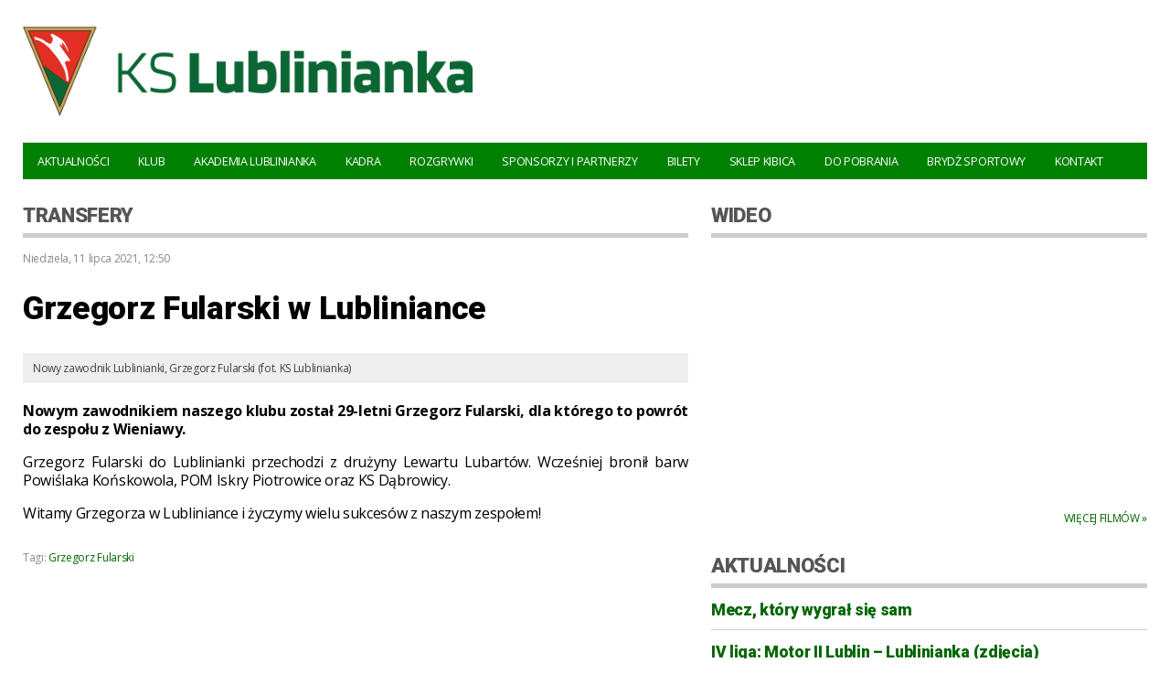

--- FILE ---
content_type: text/html; charset=UTF-8
request_url: https://lublinianka.eu/2021/07/11/grzegorz-fularski-w-lubliniance/
body_size: 31969
content:
<!DOCTYPE html PUBLIC "-//W3C//DTD XHTML 1.0 Transitional//EN" "http://www.w3.org/TR/xhtml1/DTD/xhtml1-transitional.dtd">
<html xmlns="http://www.w3.org/1999/xhtml" lang="pl-PL">
<head profile="http://gmpg.org/xfn/11">
<meta http-equiv="Content-Type" content="text/html; charset=utf-8" />
<title>Grzegorz Fularski w Lubliniance &laquo; KS Lublinianka - Oficjalna strona internetowa</title>
<meta name="description" content="Oficjalna strona internetowa najstarszego klubu piłkarskiego w Lublinie." />
<link rel="alternate" type="application/rss+xml" title="RSS 2.0" href="https://lublinianka.eu/feed/" />
<link rel="alternate" type="application/atom+xml" title="Atom 0.3" href="https://lublinianka.eu/feed/atom/" />
<link rel="shortcut icon" href="https://lublinianka.eu/wp-content/themes/lublinianka/favicon.ico" />
<link rel="stylesheet" type="text/css" href="https://lublinianka.eu/wp-content/themes/lublinianka/style.css" />

<meta property="og:title" content="Grzegorz Fularski w Lubliniance"/>
<meta property="og:description" content="<p>Nowym zawodnikiem naszego klubu został 29-letni Grzegorz Fularski, dla którego to powrót do zespołu z Wieniawy.</p>
"/>
<meta property="og:url" content=""/>
<meta property="og:image" content="https://lublinianka.eu/wp-content/uploads/2021/07/IMG_2559.jpg"/>

<link href="https://fonts.googleapis.com/css?family=Roboto:900|Open+Sans:ital,wght@0,400;0,700;1,400;1,700&display=swap" rel="stylesheet">


<meta name="viewport" content="width=device-width, initial-scale=1">

<link rel="stylesheet" media="only screen and (max-width: 640px)" href="https://lublinianka.eu/wp-content/themes/lublinianka/small.css">
<link rel="stylesheet" media="only screen and (min-width: 641px) and (max-width: 1024px)" href="https://lublinianka.eu/wp-content/themes/lublinianka/medium.css">
<link rel="stylesheet" media="only screen and (min-width: 1025px)" href="https://lublinianka.eu/wp-content/themes/lublinianka/large.css"

<!-- Global site tag (gtag.js) - Google Analytics -->
<script async src="https://www.googletagmanager.com/gtag/js?id=G-7B9Y19TQT3"></script>
<script>
  window.dataLayer = window.dataLayer || [];
  function gtag(){dataLayer.push(arguments);}
  gtag('js', new Date());

  gtag('config', 'G-7B9Y19TQT3');
</script>

<meta name='robots' content='max-image-preview:large' />
<link rel="alternate" type="application/rss+xml" title="KS Lublinianka &raquo; Kanał z wpisami" href="https://lublinianka.eu/feed/" />
<link rel="alternate" type="application/rss+xml" title="KS Lublinianka &raquo; Kanał z komentarzami" href="https://lublinianka.eu/comments/feed/" />
<script type="text/javascript">
window._wpemojiSettings = {"baseUrl":"https:\/\/s.w.org\/images\/core\/emoji\/14.0.0\/72x72\/","ext":".png","svgUrl":"https:\/\/s.w.org\/images\/core\/emoji\/14.0.0\/svg\/","svgExt":".svg","source":{"concatemoji":"https:\/\/lublinianka.eu\/wp-includes\/js\/wp-emoji-release.min.js?ver=6.3.1"}};
/*! This file is auto-generated */
!function(i,n){var o,s,e;function c(e){try{var t={supportTests:e,timestamp:(new Date).valueOf()};sessionStorage.setItem(o,JSON.stringify(t))}catch(e){}}function p(e,t,n){e.clearRect(0,0,e.canvas.width,e.canvas.height),e.fillText(t,0,0);var t=new Uint32Array(e.getImageData(0,0,e.canvas.width,e.canvas.height).data),r=(e.clearRect(0,0,e.canvas.width,e.canvas.height),e.fillText(n,0,0),new Uint32Array(e.getImageData(0,0,e.canvas.width,e.canvas.height).data));return t.every(function(e,t){return e===r[t]})}function u(e,t,n){switch(t){case"flag":return n(e,"\ud83c\udff3\ufe0f\u200d\u26a7\ufe0f","\ud83c\udff3\ufe0f\u200b\u26a7\ufe0f")?!1:!n(e,"\ud83c\uddfa\ud83c\uddf3","\ud83c\uddfa\u200b\ud83c\uddf3")&&!n(e,"\ud83c\udff4\udb40\udc67\udb40\udc62\udb40\udc65\udb40\udc6e\udb40\udc67\udb40\udc7f","\ud83c\udff4\u200b\udb40\udc67\u200b\udb40\udc62\u200b\udb40\udc65\u200b\udb40\udc6e\u200b\udb40\udc67\u200b\udb40\udc7f");case"emoji":return!n(e,"\ud83e\udef1\ud83c\udffb\u200d\ud83e\udef2\ud83c\udfff","\ud83e\udef1\ud83c\udffb\u200b\ud83e\udef2\ud83c\udfff")}return!1}function f(e,t,n){var r="undefined"!=typeof WorkerGlobalScope&&self instanceof WorkerGlobalScope?new OffscreenCanvas(300,150):i.createElement("canvas"),a=r.getContext("2d",{willReadFrequently:!0}),o=(a.textBaseline="top",a.font="600 32px Arial",{});return e.forEach(function(e){o[e]=t(a,e,n)}),o}function t(e){var t=i.createElement("script");t.src=e,t.defer=!0,i.head.appendChild(t)}"undefined"!=typeof Promise&&(o="wpEmojiSettingsSupports",s=["flag","emoji"],n.supports={everything:!0,everythingExceptFlag:!0},e=new Promise(function(e){i.addEventListener("DOMContentLoaded",e,{once:!0})}),new Promise(function(t){var n=function(){try{var e=JSON.parse(sessionStorage.getItem(o));if("object"==typeof e&&"number"==typeof e.timestamp&&(new Date).valueOf()<e.timestamp+604800&&"object"==typeof e.supportTests)return e.supportTests}catch(e){}return null}();if(!n){if("undefined"!=typeof Worker&&"undefined"!=typeof OffscreenCanvas&&"undefined"!=typeof URL&&URL.createObjectURL&&"undefined"!=typeof Blob)try{var e="postMessage("+f.toString()+"("+[JSON.stringify(s),u.toString(),p.toString()].join(",")+"));",r=new Blob([e],{type:"text/javascript"}),a=new Worker(URL.createObjectURL(r),{name:"wpTestEmojiSupports"});return void(a.onmessage=function(e){c(n=e.data),a.terminate(),t(n)})}catch(e){}c(n=f(s,u,p))}t(n)}).then(function(e){for(var t in e)n.supports[t]=e[t],n.supports.everything=n.supports.everything&&n.supports[t],"flag"!==t&&(n.supports.everythingExceptFlag=n.supports.everythingExceptFlag&&n.supports[t]);n.supports.everythingExceptFlag=n.supports.everythingExceptFlag&&!n.supports.flag,n.DOMReady=!1,n.readyCallback=function(){n.DOMReady=!0}}).then(function(){return e}).then(function(){var e;n.supports.everything||(n.readyCallback(),(e=n.source||{}).concatemoji?t(e.concatemoji):e.wpemoji&&e.twemoji&&(t(e.twemoji),t(e.wpemoji)))}))}((window,document),window._wpemojiSettings);
</script>
<style type="text/css">
img.wp-smiley,
img.emoji {
	display: inline !important;
	border: none !important;
	box-shadow: none !important;
	height: 1em !important;
	width: 1em !important;
	margin: 0 0.07em !important;
	vertical-align: -0.1em !important;
	background: none !important;
	padding: 0 !important;
}
</style>
	<link rel='stylesheet' id='wp-block-library-css' href='https://lublinianka.eu/wp-includes/css/dist/block-library/style.min.css?ver=6.3.1' type='text/css' media='all' />
<style id='classic-theme-styles-inline-css' type='text/css'>
/*! This file is auto-generated */
.wp-block-button__link{color:#fff;background-color:#32373c;border-radius:9999px;box-shadow:none;text-decoration:none;padding:calc(.667em + 2px) calc(1.333em + 2px);font-size:1.125em}.wp-block-file__button{background:#32373c;color:#fff;text-decoration:none}
</style>
<style id='global-styles-inline-css' type='text/css'>
body{--wp--preset--color--black: #000000;--wp--preset--color--cyan-bluish-gray: #abb8c3;--wp--preset--color--white: #ffffff;--wp--preset--color--pale-pink: #f78da7;--wp--preset--color--vivid-red: #cf2e2e;--wp--preset--color--luminous-vivid-orange: #ff6900;--wp--preset--color--luminous-vivid-amber: #fcb900;--wp--preset--color--light-green-cyan: #7bdcb5;--wp--preset--color--vivid-green-cyan: #00d084;--wp--preset--color--pale-cyan-blue: #8ed1fc;--wp--preset--color--vivid-cyan-blue: #0693e3;--wp--preset--color--vivid-purple: #9b51e0;--wp--preset--gradient--vivid-cyan-blue-to-vivid-purple: linear-gradient(135deg,rgba(6,147,227,1) 0%,rgb(155,81,224) 100%);--wp--preset--gradient--light-green-cyan-to-vivid-green-cyan: linear-gradient(135deg,rgb(122,220,180) 0%,rgb(0,208,130) 100%);--wp--preset--gradient--luminous-vivid-amber-to-luminous-vivid-orange: linear-gradient(135deg,rgba(252,185,0,1) 0%,rgba(255,105,0,1) 100%);--wp--preset--gradient--luminous-vivid-orange-to-vivid-red: linear-gradient(135deg,rgba(255,105,0,1) 0%,rgb(207,46,46) 100%);--wp--preset--gradient--very-light-gray-to-cyan-bluish-gray: linear-gradient(135deg,rgb(238,238,238) 0%,rgb(169,184,195) 100%);--wp--preset--gradient--cool-to-warm-spectrum: linear-gradient(135deg,rgb(74,234,220) 0%,rgb(151,120,209) 20%,rgb(207,42,186) 40%,rgb(238,44,130) 60%,rgb(251,105,98) 80%,rgb(254,248,76) 100%);--wp--preset--gradient--blush-light-purple: linear-gradient(135deg,rgb(255,206,236) 0%,rgb(152,150,240) 100%);--wp--preset--gradient--blush-bordeaux: linear-gradient(135deg,rgb(254,205,165) 0%,rgb(254,45,45) 50%,rgb(107,0,62) 100%);--wp--preset--gradient--luminous-dusk: linear-gradient(135deg,rgb(255,203,112) 0%,rgb(199,81,192) 50%,rgb(65,88,208) 100%);--wp--preset--gradient--pale-ocean: linear-gradient(135deg,rgb(255,245,203) 0%,rgb(182,227,212) 50%,rgb(51,167,181) 100%);--wp--preset--gradient--electric-grass: linear-gradient(135deg,rgb(202,248,128) 0%,rgb(113,206,126) 100%);--wp--preset--gradient--midnight: linear-gradient(135deg,rgb(2,3,129) 0%,rgb(40,116,252) 100%);--wp--preset--font-size--small: 13px;--wp--preset--font-size--medium: 20px;--wp--preset--font-size--large: 36px;--wp--preset--font-size--x-large: 42px;--wp--preset--spacing--20: 0.44rem;--wp--preset--spacing--30: 0.67rem;--wp--preset--spacing--40: 1rem;--wp--preset--spacing--50: 1.5rem;--wp--preset--spacing--60: 2.25rem;--wp--preset--spacing--70: 3.38rem;--wp--preset--spacing--80: 5.06rem;--wp--preset--shadow--natural: 6px 6px 9px rgba(0, 0, 0, 0.2);--wp--preset--shadow--deep: 12px 12px 50px rgba(0, 0, 0, 0.4);--wp--preset--shadow--sharp: 6px 6px 0px rgba(0, 0, 0, 0.2);--wp--preset--shadow--outlined: 6px 6px 0px -3px rgba(255, 255, 255, 1), 6px 6px rgba(0, 0, 0, 1);--wp--preset--shadow--crisp: 6px 6px 0px rgba(0, 0, 0, 1);}:where(.is-layout-flex){gap: 0.5em;}:where(.is-layout-grid){gap: 0.5em;}body .is-layout-flow > .alignleft{float: left;margin-inline-start: 0;margin-inline-end: 2em;}body .is-layout-flow > .alignright{float: right;margin-inline-start: 2em;margin-inline-end: 0;}body .is-layout-flow > .aligncenter{margin-left: auto !important;margin-right: auto !important;}body .is-layout-constrained > .alignleft{float: left;margin-inline-start: 0;margin-inline-end: 2em;}body .is-layout-constrained > .alignright{float: right;margin-inline-start: 2em;margin-inline-end: 0;}body .is-layout-constrained > .aligncenter{margin-left: auto !important;margin-right: auto !important;}body .is-layout-constrained > :where(:not(.alignleft):not(.alignright):not(.alignfull)){max-width: var(--wp--style--global--content-size);margin-left: auto !important;margin-right: auto !important;}body .is-layout-constrained > .alignwide{max-width: var(--wp--style--global--wide-size);}body .is-layout-flex{display: flex;}body .is-layout-flex{flex-wrap: wrap;align-items: center;}body .is-layout-flex > *{margin: 0;}body .is-layout-grid{display: grid;}body .is-layout-grid > *{margin: 0;}:where(.wp-block-columns.is-layout-flex){gap: 2em;}:where(.wp-block-columns.is-layout-grid){gap: 2em;}:where(.wp-block-post-template.is-layout-flex){gap: 1.25em;}:where(.wp-block-post-template.is-layout-grid){gap: 1.25em;}.has-black-color{color: var(--wp--preset--color--black) !important;}.has-cyan-bluish-gray-color{color: var(--wp--preset--color--cyan-bluish-gray) !important;}.has-white-color{color: var(--wp--preset--color--white) !important;}.has-pale-pink-color{color: var(--wp--preset--color--pale-pink) !important;}.has-vivid-red-color{color: var(--wp--preset--color--vivid-red) !important;}.has-luminous-vivid-orange-color{color: var(--wp--preset--color--luminous-vivid-orange) !important;}.has-luminous-vivid-amber-color{color: var(--wp--preset--color--luminous-vivid-amber) !important;}.has-light-green-cyan-color{color: var(--wp--preset--color--light-green-cyan) !important;}.has-vivid-green-cyan-color{color: var(--wp--preset--color--vivid-green-cyan) !important;}.has-pale-cyan-blue-color{color: var(--wp--preset--color--pale-cyan-blue) !important;}.has-vivid-cyan-blue-color{color: var(--wp--preset--color--vivid-cyan-blue) !important;}.has-vivid-purple-color{color: var(--wp--preset--color--vivid-purple) !important;}.has-black-background-color{background-color: var(--wp--preset--color--black) !important;}.has-cyan-bluish-gray-background-color{background-color: var(--wp--preset--color--cyan-bluish-gray) !important;}.has-white-background-color{background-color: var(--wp--preset--color--white) !important;}.has-pale-pink-background-color{background-color: var(--wp--preset--color--pale-pink) !important;}.has-vivid-red-background-color{background-color: var(--wp--preset--color--vivid-red) !important;}.has-luminous-vivid-orange-background-color{background-color: var(--wp--preset--color--luminous-vivid-orange) !important;}.has-luminous-vivid-amber-background-color{background-color: var(--wp--preset--color--luminous-vivid-amber) !important;}.has-light-green-cyan-background-color{background-color: var(--wp--preset--color--light-green-cyan) !important;}.has-vivid-green-cyan-background-color{background-color: var(--wp--preset--color--vivid-green-cyan) !important;}.has-pale-cyan-blue-background-color{background-color: var(--wp--preset--color--pale-cyan-blue) !important;}.has-vivid-cyan-blue-background-color{background-color: var(--wp--preset--color--vivid-cyan-blue) !important;}.has-vivid-purple-background-color{background-color: var(--wp--preset--color--vivid-purple) !important;}.has-black-border-color{border-color: var(--wp--preset--color--black) !important;}.has-cyan-bluish-gray-border-color{border-color: var(--wp--preset--color--cyan-bluish-gray) !important;}.has-white-border-color{border-color: var(--wp--preset--color--white) !important;}.has-pale-pink-border-color{border-color: var(--wp--preset--color--pale-pink) !important;}.has-vivid-red-border-color{border-color: var(--wp--preset--color--vivid-red) !important;}.has-luminous-vivid-orange-border-color{border-color: var(--wp--preset--color--luminous-vivid-orange) !important;}.has-luminous-vivid-amber-border-color{border-color: var(--wp--preset--color--luminous-vivid-amber) !important;}.has-light-green-cyan-border-color{border-color: var(--wp--preset--color--light-green-cyan) !important;}.has-vivid-green-cyan-border-color{border-color: var(--wp--preset--color--vivid-green-cyan) !important;}.has-pale-cyan-blue-border-color{border-color: var(--wp--preset--color--pale-cyan-blue) !important;}.has-vivid-cyan-blue-border-color{border-color: var(--wp--preset--color--vivid-cyan-blue) !important;}.has-vivid-purple-border-color{border-color: var(--wp--preset--color--vivid-purple) !important;}.has-vivid-cyan-blue-to-vivid-purple-gradient-background{background: var(--wp--preset--gradient--vivid-cyan-blue-to-vivid-purple) !important;}.has-light-green-cyan-to-vivid-green-cyan-gradient-background{background: var(--wp--preset--gradient--light-green-cyan-to-vivid-green-cyan) !important;}.has-luminous-vivid-amber-to-luminous-vivid-orange-gradient-background{background: var(--wp--preset--gradient--luminous-vivid-amber-to-luminous-vivid-orange) !important;}.has-luminous-vivid-orange-to-vivid-red-gradient-background{background: var(--wp--preset--gradient--luminous-vivid-orange-to-vivid-red) !important;}.has-very-light-gray-to-cyan-bluish-gray-gradient-background{background: var(--wp--preset--gradient--very-light-gray-to-cyan-bluish-gray) !important;}.has-cool-to-warm-spectrum-gradient-background{background: var(--wp--preset--gradient--cool-to-warm-spectrum) !important;}.has-blush-light-purple-gradient-background{background: var(--wp--preset--gradient--blush-light-purple) !important;}.has-blush-bordeaux-gradient-background{background: var(--wp--preset--gradient--blush-bordeaux) !important;}.has-luminous-dusk-gradient-background{background: var(--wp--preset--gradient--luminous-dusk) !important;}.has-pale-ocean-gradient-background{background: var(--wp--preset--gradient--pale-ocean) !important;}.has-electric-grass-gradient-background{background: var(--wp--preset--gradient--electric-grass) !important;}.has-midnight-gradient-background{background: var(--wp--preset--gradient--midnight) !important;}.has-small-font-size{font-size: var(--wp--preset--font-size--small) !important;}.has-medium-font-size{font-size: var(--wp--preset--font-size--medium) !important;}.has-large-font-size{font-size: var(--wp--preset--font-size--large) !important;}.has-x-large-font-size{font-size: var(--wp--preset--font-size--x-large) !important;}
.wp-block-navigation a:where(:not(.wp-element-button)){color: inherit;}
:where(.wp-block-post-template.is-layout-flex){gap: 1.25em;}:where(.wp-block-post-template.is-layout-grid){gap: 1.25em;}
:where(.wp-block-columns.is-layout-flex){gap: 2em;}:where(.wp-block-columns.is-layout-grid){gap: 2em;}
.wp-block-pullquote{font-size: 1.5em;line-height: 1.6;}
</style>
<link rel="https://api.w.org/" href="https://lublinianka.eu/wp-json/" /><link rel="alternate" type="application/json" href="https://lublinianka.eu/wp-json/wp/v2/posts/60" /><link rel="EditURI" type="application/rsd+xml" title="RSD" href="https://lublinianka.eu/xmlrpc.php?rsd" />
<meta name="generator" content="WordPress 6.3.1" />
<link rel="canonical" href="https://lublinianka.eu/2021/07/11/grzegorz-fularski-w-lubliniance/" />
<link rel='shortlink' href='https://lublinianka.eu/?p=60' />
<link rel="alternate" type="application/json+oembed" href="https://lublinianka.eu/wp-json/oembed/1.0/embed?url=https%3A%2F%2Flublinianka.eu%2F2021%2F07%2F11%2Fgrzegorz-fularski-w-lubliniance%2F" />
<link rel="alternate" type="text/xml+oembed" href="https://lublinianka.eu/wp-json/oembed/1.0/embed?url=https%3A%2F%2Flublinianka.eu%2F2021%2F07%2F11%2Fgrzegorz-fularski-w-lubliniance%2F&#038;format=xml" />
<meta name="twitter:card" value="summary_large_image" />
<meta name="twitter:url" value="https://lublinianka.eu/2021/07/11/grzegorz-fularski-w-lubliniance/" />
<meta name="twitter:title" value="Grzegorz Fularski w Lubliniance" />
<meta name="twitter:description" value="Nowym zawodnikiem naszego klubu został 29-letni Grzegorz Fularski, dla którego to powrót do zespołu z Wieniawy." />
<meta name="twitter:image" value="https://lublinianka.eu/wp-content/uploads/2021/07/IMG_2559.jpg" />
<meta name="twitter:site" value="@kslublinianka" />
</head>




<body>

<div class="wrap-menu">

<div class="b-0">
    <div class="b-1">
        <div class="b-5">
        <a href="https://lublinianka.eu" title="KS Lublinianka - Oficjalna strona internetowa" rel="bookmark"><img src="https://lublinianka.eu/wp-content/themes/lublinianka/images/logo.png" class="header-logo" alt="KS Lublinianka - Oficjalna strona internetowa" /></a>
        </div>
        <div class="b-7"><span class="header-lbn">&nbsp;</span>
        </div>
        <div class="b-5">
        </div>
    </div>
</div>


<div class="b-0">
        <div class="b-1">
        <div id="primary-menu">
           








        <nav>


        <label for="drop" class="toggle">Menu</label>
        <input type="checkbox" id="drop" />

            <ul class="menu">
                <li>
                    <!-- First Tier Drop Down -->
                    <label for="drop-1" class="toggle">Aktualności</label>
                    <a href="#">Aktualności</a>
                    <input type="checkbox" id="drop-1"/>
                    <ul>
                        <li><a href="https://lublinianka.eu/aktualnosci/">Wszystkie aktualności</a></li>
                        <li><a href="https://lublinianka.eu/kategoria/rozgrywki-ligowe/">Rozgrywki ligowe</a></li>
						<li><a href="https://lublinianka.eu/kategoria/puchar-polski/">Puchar Polski</a></li>
						<li><a href="https://lublinianka.eu/kategoria/sparingi/">Sparingi</a></li>
						<li><a href="https://lublinianka.eu/kategoria/wideo/">Wideo</a></li>
						<li><a href="https://lublinianka.eu/kategoria/zdjecia/">Zdjęcia</a></li>
						<li><a href="https://lublinianka.eu/kategoria/sponsorzy-i-partnerzy/">Sponsorzy i Partnerzy</a></li>
						<li><a href="https://lublinianka.eu/kategoria/transfery/">Transfery</a></li>
                    </ul>
                </li>
                <li>
                    <!-- First Tier Drop Down -->
                    <label for="drop-2" class="toggle">Klub</label>
                    <a href="#">Klub</a>
                    <input type="checkbox" id="drop-2"/>
                    <ul>
						<li><a href="https://lublinianka.eu/zarzad-klubu/">Zarząd Klubu</a></li>
                        <li><a href="https://lublinianka.eu/stadion/">Stadion</a></li>
						<li><a href="https://lublinianka.eu/kluby-partnerskie/">Kluby partnerskie</a></li>
                    </ul>
                </li>
				<li>
				 <label for="drop-2.5" class="toggle">Akademia Lublinianka</label>
					<a href="#"> Akademia Lublinianka</a>
					<input type="checkbox" id="drop-2.5"/>
					<ul>
						<li ><a href="https://lublinianka.eu/o-akademii/">O Akademii  </a></li>
						<li><a href="https://lublinianka.eu/nasze-druzyny/">Nasze drużyny </a></li>
					</ul>
				</li>
				<li><a href="https://lublinianka.eu/kadra/">Kadra</a></li>
                <li>
                    <!-- First Tier Drop Down -->
                    <label for="drop-3" class="toggle">Rozgrywki</label>
                    <a href="#">Rozgrywki</a>
                    <input type="checkbox" id="drop-3"/>
                    <ul>
                        <li><a href="http://www.90minut.pl/liga/1/liga13718.html">IV liga</a></li>
                        <li><a href="http://www.90minut.pl/liga/1/liga13881.html">Puchar Polski</a></li>
						<li><a href="https://lublinianka.eu/sparingi/">Sparingi</a></li>
                    </ul>
                </li>
				<li><a href="https://lublinianka.eu/sponsorzy-i-partnerzy/">Sponsorzy i Partnerzy</a></li>
				<li><a href="https://lublinianka.eu/bilety/">Bilety</a></li>
				 <li><a href="https://lublinianka.eu/sklep-kibica-2/">Sklep kibica</a></li>
				<li><a href="https://lublinianka.eu/do-pobrania/">Do pobrania</a></li>
                <li><a href="https://lublinianka.eu/brydz/">Brydż Sportowy</a></li>
				<li><a href="https://lublinianka.eu/kontakt/">Kontakt</a></li>
				
            </ul>
        </nav>












        </div>
    </div>
</div>


</div>
<div class="wrap">


<div class="b-0">
    <div class="b-3">
        <div class="box">








            <div class="box-title">
            <div class="single-category"><a href="https://lublinianka.eu/kategoria/transfery/" rel="category tag">Transfery</a></div>
            </div>


<div class="single-date">niedziela, 11 lipca 2021, 12:50</div>




            <div class="single-title"><h1>Grzegorz Fularski w Lubliniance</h1></div>
            <div class="single-content"><p><div id="attachment_61" class="wp-caption alignnone"><img aria-describedby="caption-attachment-61" decoding="async" fetchpriority="high" src="http://lublinianka.eu/wp-content/uploads/2021/07/IMG_2559.jpg" alt="" width="1280" height="720" class="size-full wp-image-61" /><p id="caption-attachment-61" class="wp-caption-text">Nowy zawodnik Lublinianki, Grzegorz Fularski (fot. KS Lublinianka)</p></div><strong>Nowym zawodnikiem naszego klubu został 29-letni Grzegorz Fularski, dla którego to powrót do zespołu z Wieniawy.</strong></p>
<p>Grzegorz Fularski do Lublinianki przechodzi z drużyny Lewartu Lubartów. Wcześniej bronił barw Powiślaka Końskowola, POM Iskry Piotrowice oraz KS Dąbrowicy.</p>
<p>Witamy Grzegorza w Lubliniance i życzymy wielu sukcesów z naszym zespołem!</p>
</div>

<div class="single-tags">Tagi: <a href="https://lublinianka.eu/tag/grzegorz-fularski/" rel="tag">Grzegorz Fularski</a></div>

                                    


        </div>
    </div>
    <div class="b-5">

            <div id="sidebar">








<div class="box">

            <div class="box-title">
            <a href="https://lublinianka.eu/kategoria/wideo/" title="Wideo" rel="bookmark">WIDEO</a>
            </div>
<div class="sidebar-youtube">
<iframe src="http://www.youtube.com/embed/poOWkDUs0g0" frameborder="0" allowfullscreen class="sidebar-video"></iframe> 
</div>

<div class="youtube-latest-more"><a href="https://lublinianka.eu/kategoria/wideo/" title="Więcej filmów" rel="bookmark">Więcej filmów &raquo;</a></div>


</div>













        <div class="box">
            
            <div class="box-title">
            <a href="https://lublinianka.eu/aktualnosci/" title="Aktualności" rel="bookmark">AKTUALNOŚCI</a>
            </div>

                                    <div class="sidebar-latest-news-box">


                    <div class="sidebar-latest-news-title">
                        <h2><a href="https://lublinianka.eu/2025/11/16/mecz-ktory-wygral-sie-sam/" title="Mecz, który wygrał się sam" rel="bookmark">Mecz, który wygrał się sam</a></h2>
                    </div>
     
            </div>
                        <div class="sidebar-latest-news-box">


                    <div class="sidebar-latest-news-title">
                        <h2><a href="https://lublinianka.eu/2025/11/12/iv-liga-motor-ii-lublin-lublinianka-zdjecia/" title="IV liga: Motor II Lublin &#8211; Lublinianka (zdjęcia)" rel="bookmark">IV liga: Motor II Lublin &#8211; Lublinianka (zdjęcia)</a></h2>
                    </div>
     
            </div>
                        <div class="sidebar-latest-news-box">


                    <div class="sidebar-latest-news-title">
                        <h2><a href="https://lublinianka.eu/2025/11/10/rezerwowi-wygrali-derby-motorowi/" title="Rezerwowi wygrali derby Motorowi" rel="bookmark">Rezerwowi wygrali derby Motorowi</a></h2>
                    </div>
     
            </div>
                        <div class="sidebar-latest-news-box">


                    <div class="sidebar-latest-news-title">
                        <h2><a href="https://lublinianka.eu/2025/11/06/perla-pozostaje-sponsorem-lublinianki/" title="Perła pozostaje Sponsorem Lublinianki" rel="bookmark">Perła pozostaje Sponsorem Lublinianki</a></h2>
                    </div>
     
            </div>
                        <div class="sidebar-latest-news-box">


                    <div class="sidebar-latest-news-title">
                        <h2><a href="https://lublinianka.eu/2025/11/02/bramki-z-meczu-lublinianka-start-krasnystaw/" title="Bramki z meczu Lublinianka &#8211; Start Krasnystaw" rel="bookmark">Bramki z meczu Lublinianka &#8211; Start Krasnystaw</a></h2>
                    </div>
     
            </div>
                                    
<div class="latest-more"><a href="https://lublinianka.eu/aktualnosci/" title="Więcej aktualności" rel="bookmark">Więcej aktualności &raquo;</a></div>

        </div>







<div class="box">
<div id="fb-root"></div>
<script async defer crossorigin="anonymous" src="https://connect.facebook.net/pl_PL/sdk.js#xfbml=1&version=v11.0" nonce="r1Ec4qsj"></script>
<div class="fb-page" data-href="https://www.facebook.com/Lublinianka" data-tabs="" data-width="500" data-height="" data-small-header="false" data-adapt-container-width="true" data-hide-cover="false" data-show-facepile="true"><blockquote cite="https://www.facebook.com/Lublinianka" class="fb-xfbml-parse-ignore"><a href="https://www.facebook.com/Lublinianka">Facebook</a></blockquote></div>

</div>







</div>
    </div>
</div>




</div>

<div class="wrap-footer">






<div class="b-0">
    <div class="b-1">
        <div class="box">
            <div class="box-title">
            <a href="https://lublinianka.eu/sponsorzy-i-partnerzy/" title="Sponsorzy i Partnerzy" rel="bookmark">SPONSORZY I PARTNERZY</a>
            </div>
        </div>
    </div>
</div>

<!--
<div class="b-0">
<div class="div-center">
<div class="b-7"><div class="box"><a href="https://csf-lublin.pl/" title="CSF Automatyczne Skrzynie Biegów" rel="bookmark"><img src="https://lublinianka.eu/wp-content/themes/lublinianka/images/sponsors/csf.png" class="footer-img" alt="CSF Automatyczne Skrzynie Biegów" /></a></div></div>
<div class="b-7"><div class="box"><a href="https://medisport.com.pl/" title="Centrum rehabilitacyjno-sportowe Medisport" rel="bookmark"><img src="https://lublinianka.eu/wp-content/themes/lublinianka/images/sponsors/centrum-medyczne-medisport.png" class="footer-img" alt="Centrum rehabilitacyjno-sportowe Medisport" /></a></div></div>
<div class="b-7"><div class="box"><a href="https://medicalsport.pl/" title="Medical Sport - Sportowy sprzęt medyczny" rel="bookmark"><img src="https://lublinianka.eu/wp-content/themes/lublinianka/images/sponsors/medicalsport.png" class="footer-img" alt="Medical Sport - Sportowy sprzęt medyczny" /></a></div></div>
<div class="b-7"><div class="box"><a href="https://amh365sport.pl/" title="AMH365 Sport | Hummel" rel="bookmark"><img src="https://lublinianka.eu/wp-content/themes/lublinianka/images/sponsors/amh365sport.png" class="footer-img" alt="AMH365 Sport | Hummel" /></a></div></div>

<div class="b-7"><div class="box"><a href="https://www.brospizza.pl/" title="Pizzeria Pizza Bros" rel="bookmark"><img src="https://lublinianka.eu/wp-content/themes/lublinianka/images/sponsors/pizza-bros.png" class="footer-img" alt="Pizzeria Pizza Bros" /></a></div></div>
<div class="b-7"><div class="box"><a href="https://www.pkp.pl/" title="Polskie Koleje Państwowe S.A." rel="bookmark"><img src="https://lublinianka.eu/wp-content/themes/lublinianka/images/sponsors/pkp.png" class="footer-img" alt="Polskie Koleje Państwowe S.A." /></a></div></div>
</div>
</div>

-->
<!--<div class="b-0">
<div class="div-center">
<div class="b-8"><div class="box"><a href="" title="" rel="bookmark"><img src="https://lublinianka.eu/wp-content/themes/lublinianka/images/sponsors/olimp.png" class="footer-img" alt="" /></a></div></div>
<div class="b-8"><div class="box"><a href="" title="" rel="bookmark"><img src="https://lublinianka.eu/wp-content/themes/lublinianka/images/sponsors/olimp.png" class="footer-img" alt="" /></a></div></div>
<div class="b-8"><div class="box"><a href="" title="" rel="bookmark"><img src="https://lublinianka.eu/wp-content/themes/lublinianka/images/sponsors/olimp.png" class="footer-img" alt="" /></a></div></div>
<div class="b-8"><div class="box"><a href="" title="" rel="bookmark"><img src="https://lublinianka.eu/wp-content/themes/lublinianka/images/sponsors/olimp.png" class="footer-img" alt="" /></a></div></div>
<div class="b-8"><div class="box"><a href="" title="" rel="bookmark"><img src="https://lublinianka.eu/wp-content/themes/lublinianka/images/sponsors/olimp.png" class="footer-img" alt="" /></a></div></div>
</div>
</div>-->








<div class="b-0">
    <div class="b-1">
        <div class="box">
        <div class="footer-bottom">
<a href="https://lublinianka.eu" title="KS Lublinianka - Oficjalna strona internetowa" rel="bookmark">Strona główna</a> | 
<a href="https://lublinianka.eu/kontakt/" title="Kontakt" rel="bookmark">Kontakt</a>
<br /><br />
<a href="https://www.facebook.com/Lublinianka" title="Facebook" rel="bookmark"><img src="https://lublinianka.eu/wp-content/themes/lublinianka/images/facebook.png" style="width: 25px;" alt="Facebook" /></a>&nbsp;&nbsp;&nbsp;
<a href="https://twitter.com/KSLublinianka" title="Twitter" rel="bookmark"><img src="https://lublinianka.eu/wp-content/themes/lublinianka/images/twitter.png" style="width: 25px;" alt="Twitter" /></a>&nbsp;&nbsp;&nbsp;
<a href="https://www.instagram.com/kslublinianka/" title="Instagram" rel="bookmark"><img src="https://lublinianka.eu/wp-content/themes/lublinianka/images/instagram.png" style="width: 25px;" alt="Instagram" /></a>&nbsp;&nbsp;&nbsp;
<a href="https://www.youtube.com/LubliniankaTV" title="Youtube" rel="bookmark"><img src="https://lublinianka.eu/wp-content/themes/lublinianka/images/youtube.png" style="width: 25px;" alt="Youtube" /></a>
<br /><br />
KS Lublinianka Sp. z o.o., ul. Stanisława Leszczyńskiego 19, 20-068 Lublin, NIP: 712-326-82-93, REGON: 061343356, KRS: 0000405243<br />
Numer rachunku bankowego: 04 1600 1462 1851 2328 8000 0001

</div>
</div>
</div>
</div>





</div>


</body>
</html>


--- FILE ---
content_type: text/css
request_url: https://lublinianka.eu/wp-content/themes/lublinianka/style.css
body_size: 12162
content:
/*
Theme Name: Lublinianka
Version: 1.0
Author: Lublinianka
*/

html, body {font-family: 'Open Sans', sans-serif; font-weight: 400; background: #fff; color: #000; padding: 0; margin: 0 auto; line-height: 1.3; max-width: 1280px; letter-spacing: -0.02em;}

body a {text-decoration: none; color: #006600;}
body a:visited {text-decoration: none; color: #006600;}
body a:hover {text-decoration: underline; color: #009900;}

h1, h2, h3, h4, h5, h6, strong {font-size: 100%; font-style: normal; padding: 0; margin: 0; display: inline;}

em {font-style: italic;}

img {
    width: 100%;
    height: auto;
    border: 0;
}

.wrap {
    margin-top: 25px;
    margin-left: 25px;
}


.wrap-menu {
    margin: 20px 25px 20px 25px;
}


.wrap-footer {
    margin-top: 0px;
    margin-left: 25px;
}





#primary-menu {
margin-top: 20px;
text-transform: uppercase;
}



.header-logo:hover, .header-lbn:hover {
position: relative;
top: -1px;
}








.box {
    background: #fff;
    margin: 0 25px 30px 0;
    overflow: hidden;

}




.box-title {

    font-family: 'Roboto', serif;
    font-weight: 900;
    font-size: 1.4em;
    border-bottom: 5px solid #ccc;
    padding-bottom: 5px;
    color: #555;
text-transform: uppercase;
}


.box-title a, .box-title a:visited {
color: #555;
}

.box-title a:hover {
color: #777;
}


.b-0 {
    clear: both;
    display: flex;
    flex-flow: row wrap;
}


.div-center {
    display: -webkit-box;   
	display: -moz-box; 
	display: -ms-flexbox;  
	display: -webkit-flex;
	display: flex;  
    
    -webkit-justify-content: center;
    -moz-justify-content: center;
	justify-content: center;
	-webkit-align-items: center;
    -moz-align-items: center;
	align-items: center;
	-webkit-flex-wrap: wrap;
    -moz-flex-wrap: wrap;
    flex-wrap: wrap;
}


/* HEADER */

.header-left {
float: left;
background: #eee;
overflow: hidden;
}

.header-center {
float: left;
background: #ccc;
overflow: hidden;
}

.header-right {
float: right;
background: #aaa;
overflow: hidden;
}




/* HOME MAIN NEWS */


.main-news-info {
    font-size: 0.75em;
    margin: 17px 0 15px 0;
    color: #888;
}

.main-news-title {
    font-family: 'Roboto', serif;
    font-weight: 900;
    font-size: 2.2em;
}

.news-cat {
    text-transform: uppercase;
}

.main-news-excerpt {
    color: #444;
text-align: justify;
}

.news-cat {
    text-transform: uppercase;
}


/* LATEST NEWS BOX */




.latest-news-box {
    clear: both;
    margin: 13px 0 13px 0;
    padding: 0 0 13px 0;
    border-bottom: 1px solid #ccc;
    overflow: hidden;
}



.latest-news-box:first-child {
    clear: both;
    margin: 0 0 13px 0;
    padding: 0 0 13px 0;
    border-bottom: 1px solid #ccc;
    overflow: hidden;
}

.latest-news-box:last-child {
    clear: both;
    margin: 13px 0 0 0;
    padding: 0 0 13px 0;
    overflow: hidden;
}


.latest-news-left {
    float: left;
    width: 62%;
}

.latest-news-right {
    float: right;
    width: 34%;
}





.latest-news-title {
    font-family: 'Roboto', serif;
    font-weight: 900;
    font-size: 1.1em;
}






.latest-news-info {
    font-size: 0.75em;
    margin: 0 0 9px 0;
    color: #888;
}


.latest-more {
float: right;
    font-size: 0.75em;
text-transform: uppercase;
margin: 2px 0 0 0;
}







/* SMALL NEWS BOX */




.small-news-title {
    font-family: 'Roboto', serif;
    font-weight: 900;
    font-size: 1.25em;
    margin: 0 0 10px 0;
}



.small-news-info {
    font-size: 0.75em;
    margin: 12px 0 9px 0;
    color: #888;
}



.smaller-news-title {
    font-family: 'Roboto', serif;
    font-weight: 900;
    font-size: 1.1em;
    margin: 0 0 10px 0;
}











/* MATCH BOX */





.match-box {
background: #f2f2f2;
margin: 15px 0 0 0;
 overflow: hidden;
padding-bottom: 1%;
}


.match-tickets {
float: right;
color: #ff0000;
}


.match-tickets a, .match-tickets a:visited {
color: #ff0000;
float: right;
}

.match-tickets a:hover {
color: #ff3333;
float: right;
}



.match-0 {
text-align: center;
margin: 15px 0 0 0;
color: #444;
padding: 0 15px 10px 15px;
font-size: 0.85em;
}





.match-1 {
width: 29%;
float: left;
  justify-content: flex-end;
text-align: right;
font-size: 1.20em;
    font-family: 'Roboto', serif;
    font-weight: 900;
margin: 0 3% 0 2%;
padding-bottom: 100%;
margin-bottom: -100%;
  display: flex;
height: 80px;
  align-items: center;
color: #444;
}

.match-2 {
width: 10%;
float: left;
padding-bottom: 100%;
margin-bottom: -100%;
  display: flex;
height: 80px;
  align-items: center;
}

.match-3 {
width: 12%;
float: left;
  justify-content: center;
font-size: 1.75em;
    font-family: 'Roboto', serif;
    font-weight: 900;
padding-bottom: 100%;
margin-bottom: -100%;
  display: flex;
height: 80px;
  align-items: center;
color: #ff0000;
}

.match-4 {
width: 10%;
float: left;
padding-bottom: 100%;
margin-bottom: -100%;
  display: flex;
height: 80px;
  align-items: center;
}

.match-5 {
width: 29%;
float: left;
text-align: left;
font-size: 1.2em;
    font-family: 'Roboto', serif;
    font-weight: 900;
margin: 0 2% 0 3%;
padding-bottom: 100%;
margin-bottom: -100%;
  display: flex;
height: 80px;
  align-items: center;
color: #444;
}









/* MENU */



.toggle,
[id^=drop] {
	display: none;

}

/* Giving a background-color to the nav container. */
nav { 
	margin:0;
	padding: 0;
	background-color: #008000;
    font-size: 0.79em !important;
}

nav a, nav a:hover, nav a:visited {
	color:#fff;
text-decoration: none;
}


/* Since we'll have the "ul li" "float:left"
 * we need to add a clear after the container. */

nav:after {
	content:"";
	display:table;
	clear:both;
}

/* Removing padding, margin and "list-style" from the "ul",
 * and adding "position:reltive" */
nav ul {
	float: left;
	padding:0;
	margin:0;
	list-style: none;
	position: relative;
	}
	
/* Positioning the navigation items inline */
nav ul li {
	margin: 0px;
	display:inline-block;
	float: left;
	background-color: #008000;
	}

/* Styling the links */
nav a, nav a:hover, nav a:visited {
	display:block;
	padding:0 16px;	
	color:#FFF;
	text-decoration:none;
line-height: 40px;
}


nav ul li ul li:hover { background: #008000; }

/* Background color change on Hover */
nav a:hover { 
	background-color: #00cc00; 
}

/* Hide Dropdowns by Default
 * and giving it a position of absolute */
nav ul ul {
	display: none;
	position: absolute; 
	/* has to be the same number as the "line-height" of "nav a" */
	top: 40px; 
}
	
/* Display Dropdowns on Hover */
nav ul li:hover > ul {
	display:inherit;
}
	
/* Fisrt Tier Dropdown */
nav ul ul li {
	width:220px;
	float:none;
	display:list-item;
	position: relative;
}

/* Second, Third and more Tiers	
 * We move the 2nd and 3rd etc tier dropdowns to the left
 * by the amount of the width of the first tier.
*/
nav ul ul ul li {
	position: relative;
	top:-40px;
	/* has to be the same number as the "width" of "nav ul ul li" */ 
	left:220px; 
}

	
/* Change ' +' in order to change the Dropdown symbol */
li > a:after { content:  ''; }
li > a:only-child:after { content: ''; }


/* Media Queries
--------------------------------------------- */

@media all and (max-width : 1024px) {



	nav {
		margin: 0;
	}

	/* Hide the navigation menu by default */
	/* Also hide the  */
	.toggle + a,
	.menu {
		display: none;
		width: 100%;
		color:#FFF;
	}

	/* Stylinf the toggle lable */
	.toggle {
		display: block;
		background-color: #008000;
		padding:0px 16px;	
		color:#FFF;
line-height: 40px;
		text-decoration:none;
		border:none;
	}

	.toggle:hover {
		background-color: #00cc00;
		color:#FFF;
	}

	/* Display Dropdown when clicked on Parent Lable */
	[id^=drop]:checked + ul {
		display: block;
	}

	/* Change menu item's width to 100% */
	nav ul li {
		display: block;
		width: 100%;
		}

	nav ul ul .toggle,
	nav ul ul a {
		padding: 0 40px;
		color:#fff;
	}

	nav ul ul ul a {
		padding: 0 80px;
	}

	nav a:hover,
 	nav ul ul ul a {
		background-color: #00cc00;
		color:#fff;
	}
  
	nav ul li ul li .toggle,
	nav ul ul a,
  nav ul ul ul a{
		padding:0px 16px;	
		color:#FFF;

	}
  
  
	
	nav ul li ul li .toggle,
	nav ul ul a {
		background-color: #009900; 
	}


	nav ul li ul li ul li .toggle,
	nav ul ul ul a {
		background-color: #00b300; 
	}

	/* Hide Dropdowns by Default */
	nav ul ul {
		float: none;
		position:static;
		color: #ffffff;
		/* has to be the same number as the "line-height" of "nav a" */
	}
		
	/* Hide menus on hover */
	nav ul ul li:hover > ul,
	nav ul li:hover > ul {
		display: none;
	}
		
	/* Fisrt Tier Dropdown */
	nav ul ul li {
		display: block;
		width: 100%;
	}

	nav ul ul ul li {
		position: static;
		/* has to be the same number as the "width" of "nav ul ul li" */ 

	}

}

@media all and (max-width : 640px) {

	nav ul li {
		display:block;
		width: 100%;
	}

}







/* SINGLE */


.single-title {
clear: both;
    font-family: 'Roboto', serif;
    font-weight: 900;
    font-size: 2.2em;
padding: 25px 0 10px 0;
}



.single-content {
clear: both;
text-align: justify;
}



.single-category a, .single-category a:visited {
color: #555;
text-transform: uppercase;
}

.single-category a:hover {
color: #777;
}


.single-date {
    font-size: 0.75em;
    margin: 15px 0 0 0;
    color: #888;
}

.single-date::first-letter {
text-transform: uppercase;
}


.single-tags {
    font-size: 0.75em;
    padding: 15px 0 10px 0;
    color: #888;
}









.alignnone {
margin-bottom: 20px;
}


.aligncenter {
float: center;
margin: 0 0 20px 0;
display: inline;
}

.alignleft {
float: left;
margin: 0 0 20px 0;
display: inline;
}


.alignright {
float: right;
margin: 0 0 20px 0;
display: inline;
}

.wp-caption {
background-color: #eee;
padding-top: 0;
}

.wp-caption img {
margin: 0;
padding: 0;
border: 0 none;
}

.wp-caption-text {
font-size: 0.75em;
color: #444;
padding: 9px 11px 9px 11px;
margin: 0;
}

.gallery-caption {
display: none;
}


.gallery-item {
margin: 0;
padding: 10px 0 0 0;
}






/* CATEGORY */


.cat-title-category, .cat-title-category a, .cat-title-category a:hover, .cat-title-category a:visited {
color: #555;
text-transform: uppercase;
}



.cat-title {
    font-family: 'Roboto', serif;
    font-weight: 900;
    font-size: 1.25em;
padding: 2px 0 0px 0;
overflow: hidden;

}



.cat-excerpt {
text-align: justify;
color: #444;
font-size: 0.9em;
overflow: hidden;

}

.cat-border {
    margin: 0 0 5px 0;
    padding: 0 0 5px 0;
    border-bottom: 1px solid #ccc;
    overflow: hidden;
clear: both;
}



.cat-category {
color: #888;
margin: 20px 0 10px 0;

}

.cat-category a, .cat-category a:hover, .cat-category a:visited {
font-size: 0.75em;
text-transform: uppercase;
}


.cat-date {
    font-size: 0.75em;
    margin: 15px 0 15px 0;
    color: #888;
display: inline;

}






.cat-image {

float: left;
width: 180px;
height: 100px;
margin: 15px 15px 15px 0;
}



.cat-box1 {
display: inline;
}


.cat-box2 {
display: inline;

}





.paginate {
font-size: 1em;
color: #ccc;
clear: both;

}

.page-numbers {
border: 1px solid #ccc;
padding: 5px 11px 5px 11px;
margin: 12px 4px 5px 0;
float: left;
}




/* SIDEBAR */



.sidebar-latest-news-title {
    font-family: 'Roboto', serif;
    font-weight: 900;
    font-size: 1.1em;
}



.sidebar-latest-news-box {
    clear: both;
    margin: 13px 0 13px 0;
    padding: 0 0 10px 0;
    border-bottom: 1px solid #ccc;
    overflow: hidden;
}



.sidebar-latest-news-box:first-child {
    clear: both;
    margin: 0 0 13px 0;
    padding: 0 0 13px 0;
    border-bottom: 1px solid #ccc;
    overflow: hidden;
}

.sidebar-latest-news-box:last-child {
    clear: both;
    margin: 13px 0 0 0;
    padding: 0 0 13px 0;
    overflow: hidden;
}



.sidebar-youtube {
margin: 15px 0 0 0;
    position: relative;
    width: 100%;
    height: 0;
    padding-bottom: 56.25%;
}
.sidebar-video {
    position: absolute;
    top: 0;
    left: 0;
    width: 100%;
    height: 100%;
}


.youtube-latest-more {
float: right;
    font-size: 0.75em;
text-transform: uppercase;
margin: 15px 0 0 0;
}



/* FOOTER */



.footer-bottom {
border-top: 5px solid #ccc;
text-align: center;
margin-top: 5px;
padding: 20px 25px 0 0;
overflow: hidden;
    font-size: 0.75em;
    color: #888;
}



.footer-img:hover, .footer-img:hover {
position: relative;
top: -1px;
}

--- FILE ---
content_type: text/css
request_url: https://lublinianka.eu/wp-content/themes/lublinianka/large.css
body_size: 350
content:
.b-1 {width: 100%;}
.b-2 {width: 75%; float: left;}
.b-3 {width: 60%; float: left;}
.b-4 {width: 50%; float: left;}
.b-5 {width: 40%; float: left;}
.b-6 {width: 25%; float: left;}
.b-7 {width: 20%; float: left;}
.b-8 {width: 12.5%; float: left;}


.b-1-menu {width: 100%; margin: 0 25px 20px 0;}
.header-logo {width: 100%;}
.header-lbn {width: 100%;}

--- FILE ---
content_type: text/css
request_url: https://lublinianka.eu/wp-content/themes/lublinianka/small.css
body_size: 454
content:
.b-1 {width: 100%;}
.b-2 {width: 100%; float: left;}
.b-3 {width: 100%; float: left;}
.b-4 {width: 100%; float: left;}
.b-5 {width: 100%; float: left;}
.b-6 {width: 100%; float: left;}
.b-7 {width: 50%; float: left;}
.b-8 {width: 33%; float: left;}

.b-1-menu {width: 100%; margin: 0 25px 20px 0;}
.header-logo {width: 75%; text-align: center; display: block; margin: 0 auto;}
.header-lbn {width: 75%; text-align: center; display: block; margin: 0 auto;}

--- FILE ---
content_type: text/css
request_url: https://lublinianka.eu/wp-content/themes/lublinianka/medium.css
body_size: 453
content:
.b-1 {width: 100%;}
.b-2 {width: 100%; float: left;}
.b-3 {width: 100%; float: left;}
.b-4 {width: 100%; float: left;}
.b-5 {width: 100%; float: left;}
.b-6 {width: 50%; float: left;}
.b-7 {width: 33%; float: left;}
.b-8 {width: 20%; float: left;}

.b-1-menu {width: 100%; margin: 0 25px 20px 0;}
.header-logo {width: 65%; text-align: center; display: block; margin: 0 auto;}
.header-lbn {width: 65%; text-align: center; display: block; margin: 0 auto;}